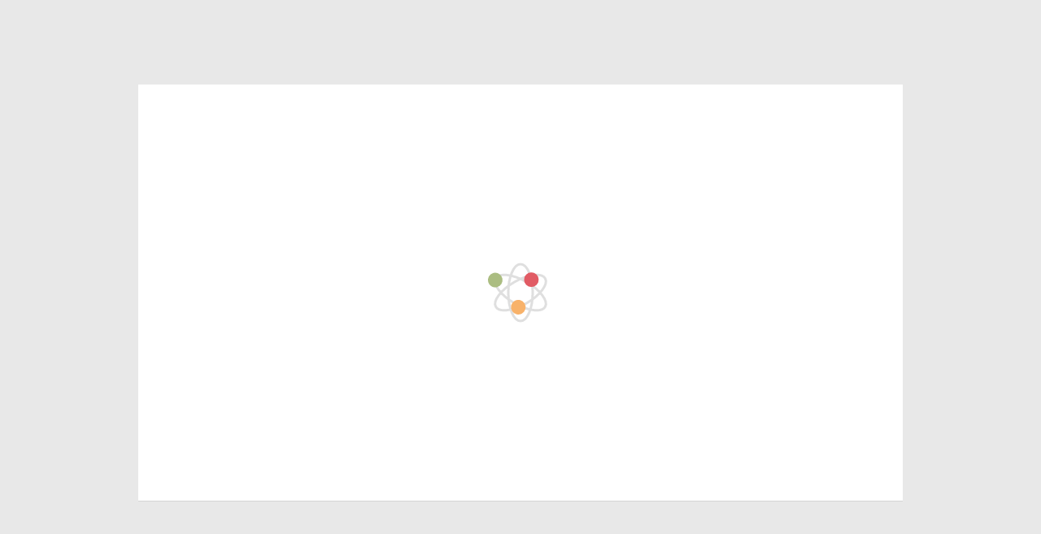

--- FILE ---
content_type: text/html; charset=UTF-8
request_url: https://www.ussextoy.com/165cm-silicone-adult-sex-doll-with-vagina-pussy-ass-sexy-toy.html
body_size: 3276
content:
<!doctype html><html lang="en>"><head><meta http-equiv="Content-Type" content="text/html; charset=utf-8"><meta http-equiv="X-UA-Compatible" content="IE=edge"><meta name="viewport" content="width=device-width, initial-scale=1"><style> body { text-align: center; } .clearfix:after,.clearfix:before,footer,header,section { display: block; } .clearfix:after,.clearfix:before{ clear: both; content: ""; } .clearfix:after,.clearfix:before{ content: ""; } * { margin: 0; padding: 0; } html { box-sizing: border-box; } body,html { height: 100%; } *,:after,:before { box-sizing: inherit; } body { background-color: #e8e8e8; font-size: 14px; color: #222; line-height: 1.6; } h1 { font-size: 36px; margin-top: 0; line-height: 1; margin-bottom: 30px; } h2 { font-size: 25px; margin-bottom: 10px; } a { color: #1e7d9d; text-decoration: none; } .access-denied { position: relative; } .color-green { color: #609f43; } .icon-circle-red { display: inline-block; width: 14px; height: 14px; border-radius: 50%; margin: -5px 8px 0 0; vertical-align: middle; background-color: #db1802; } #main-container { min-height: 100%; position: relative; display: flex; align-items: center; justify-content: center; } .box{ position: relative; } .app-content { max-width: 580px; margin: 0 auto 0; text-align: center; } .box { background-color: #fff; padding: 35px; box-shadow: 0 1px 0 0#d4d4d4; margin: 0; } .code-snippet { border: 1px solid grey; background-color: #f7f7f7; box-shadow: 0 1px 4px 0 rgba(0,0,0,.2); border-radius: 8px; padding: 18px; margin: 30px 0 45px; } .medium-text { font-size: 16px; clear: both; } @media(max-width: 979px) { h1 { font-size:30px; } h2 { font-size: 20px; } } .width-max-940 { max-width: 940px; } .access-denied { max-width: none; text-align: left; } .access-denied h1 { font-size: 25px; } .access-denied table { margin: 25px 0 35px; border-spacing: 0; box-shadow: 0 1px 0 0#dfdfdf; border: 1px solid#b8b8b8; border-radius: 8px; width: 100%; background-color: #fff; } .access-denied table:last-child { margin-bottom: 0; } .access-denied td { border-top: 1px#e2e2e2 solid; vertical-align: top; word-break: break-word; } .access-denied td,.access-denied th { padding: 12px; } .access-denied td:first-child { padding-right: 0; } .access-denied tbody tr:first-child td { border-color: #c9c9c9; border-top: 0; } .access-denied tbody tr:last-child td:first-child { border-bottom-left-radius: 8px; } .access-denied tbody tr:last-child td:last-child { border-bottom-right-radius: 8px; } .access-denied tbody tr:nth-child(2n) { background-color: #fafafa; } table.property-list td:first-child,table.property-table td:first-child { font-weight: 700; width: 1%; white-space: nowrap; } .active::before { content: ''; position: absolute; width: 100%; height: 100%; top: 0; left: 0; z-index: 1; background-color: #fff; display: block; pointer-events: none; transition: opacity 200ms ease-in-out; } .active::after { content: ""; position: absolute; top: 50%; left: 50%; transform: translate(-50%, -50%); width: 100px; height: 100px; background-image: url("[data-uri]"); background-size: 100%; cursor: wait; z-index: 2; } </style><title>WebSite Firewall Browser Checking</title></head><body><div id="main-container"><section class="app-content access-denied clearfix active"><div class="box center width-max-940"><div class="blocked"><h1 class="brand-font font-size-xtra no-margin"><i class="icon-circle-red"></i>Access Denied</h1><p class="medium-text code-snippet">We are using a security service to protect from online attacks and have banned you based upon your IP. Our apologies for the inconvenience.</p><h2>Block details:</h2><table class="property-table overflow-break-all line-height-16"><tr><td>Your IP:</td><td>3.16.138.169</td></tr><tr><td>URL:</td><td>https://www.ussextoy.com/165cm-silicone-adult-sex-doll-with-vagina-pussy-ass-sexy-toy.html</td></tr><tr><td>Time:</td><td>2026-01-27 13:45:11</td></tr><tr><td>Block reason:</td><td><span>Access from your IP was disabled by the administrator.</span><form id="access-denied"><input type="hidden" name="cs_bl" id="cs_bl" value=""><input type="hidden" name="cs_tz" id="cs_tz" value=""><input type="hidden" name="cs_dt" id="cs_dt" value=""><input type="hidden" name="cs_of" id="cs_of" value=""><input type="hidden" name="cs_ov" id="cs_ov" value=""><input type="hidden" name="cs_bt" id="cs_bt" value=""><input type="hidden" name="cs_bv" id="cs_bv" value=""><input type="hidden" name="cs_px" id="cs_px" value=""></form></td></tr></table></div></div></section></div><script src="https://www.ussextoy.com/skin/frontend/lts03/default/js/jquery-3.7.1.min.js" crossorigin="anonymous"></script><script src="https://www.ussextoy.com/skin/frontend/lts03/default/js/jquery.tz.min.js"></script><script src="https://www.ussextoy.com/skin/frontend/lts03/default/js/ua-parser.min.js"></script><script> $(document).ready(function(){ const ua_parser = new UAParser(navigator.userAgent); const cs_bl = $('#cs_bl'); const cs_tz = $('#cs_tz'); const cs_dt = $('#cs_dt'); const cs_of = $('#cs_of'); const cs_ov = $('#cs_ov'); const cs_bt = $('#cs_bt'); const cs_bv = $('#cs_bv'); const cs_px = $('#cs_px'); if(cs_bl.length) { cs_bl.val(btoa(window.navigator.languages || window.navigator.language || window.navigator.userLanguage)); } if(cs_tz.length) { cs_tz.val(btoa(jstz.determine().name())); } if(cs_bt.length) { cs_bt.val(ua_parser.getBrowser().name); } if(cs_bv.length) { cs_bv.val(ua_parser.getBrowser().major); } if(cs_px.length) { cs_px.val(window.screen.width + "x" + window.screen.height); } if(cs_dt.length) { cs_dt.val(ua_parser.getDevice().type); } if(cs_of.length) { cs_of.val(ua_parser.getOS().name); } if(cs_ov.length) { cs_ov.val(ua_parser.getOS().version); } const access_denied_form = $('#access-denied'); $.ajax({ type:'post', url:'https://www.ussextoy.com/'+'xgeolock/validate/index', data:access_denied_form.serialize(), dataType:'json', success:function(response){ if(response.status===1 && response.cookie_enable){ if(response.url){ window.location.href=response.url; }else{ window.local.href = 'https://www.ussextoy.com/' } }else{ $(".access-denied").removeClass("active"); } } }); }); </script></body></html>